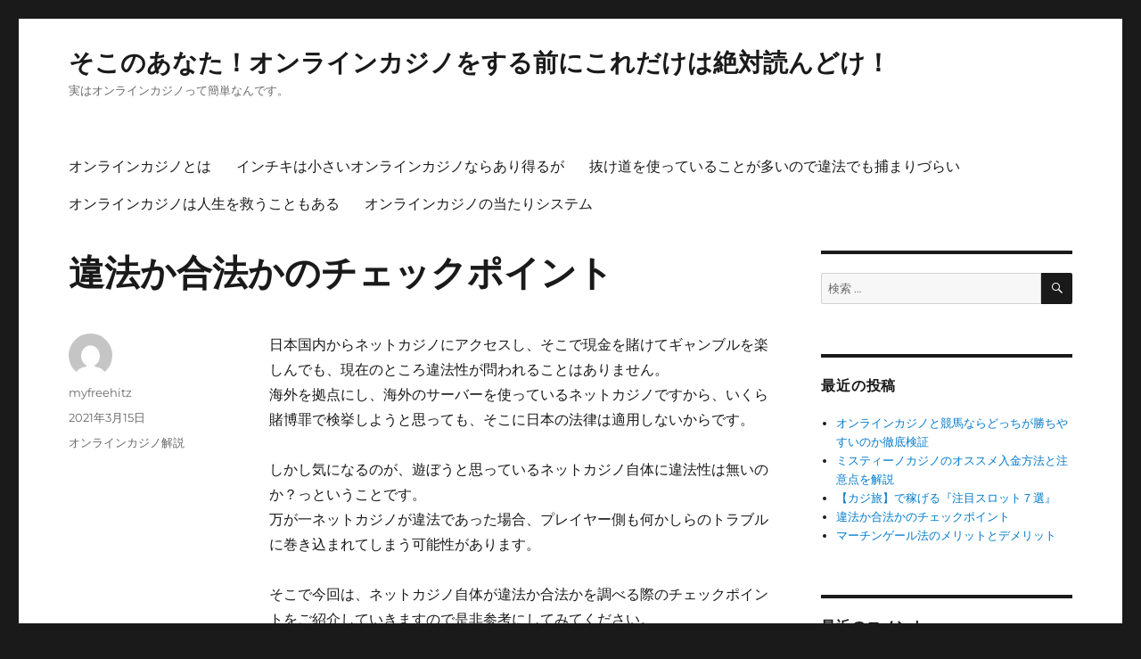

--- FILE ---
content_type: text/html; charset=UTF-8
request_url: https://myfreehitz.com/2021/03/15/illegal-legal-check/
body_size: 15031
content:
<!DOCTYPE html>
<html lang="ja" class="no-js">
<head>
	<meta charset="UTF-8">
	<meta name="viewport" content="width=device-width, initial-scale=1">
	<link rel="profile" href="https://gmpg.org/xfn/11">
		<link rel="pingback" href="https://myfreehitz.com/wordpress/xmlrpc.php">
		<script>(function(html){html.className = html.className.replace(/\bno-js\b/,'js')})(document.documentElement);</script>
<title>違法か合法かのチェックポイント | そこのあなた！オンラインカジノをする前にこれだけは絶対読んどけ！</title>

<!-- All in One SEO Pack 3.1.1 によって Michael Torbert の Semper Fi Web Design[398,461] -->
<meta name="description"  content="日本国内からネットカジノにアクセスし、そこで現金を賭けてギャンブルを楽しんでも、現在のところ違法性が問われることはありません。万が一ネットカジノが違法であった場合、プレイヤー側も何かしらのトラブルに巻き込まれてしまう可能性があります。" />

<link rel="canonical" href="https://myfreehitz.com/2021/03/15/illegal-legal-check/" />
<!-- All in One SEO Pack -->
<link rel='dns-prefetch' href='//s0.wp.com' />
<link rel='dns-prefetch' href='//secure.gravatar.com' />
<link rel='dns-prefetch' href='//s.w.org' />
<link rel="alternate" type="application/rss+xml" title="そこのあなた！オンラインカジノをする前にこれだけは絶対読んどけ！ &raquo; フィード" href="https://myfreehitz.com/feed/" />
<link rel="alternate" type="application/rss+xml" title="そこのあなた！オンラインカジノをする前にこれだけは絶対読んどけ！ &raquo; コメントフィード" href="https://myfreehitz.com/comments/feed/" />
<link rel="alternate" type="application/rss+xml" title="そこのあなた！オンラインカジノをする前にこれだけは絶対読んどけ！ &raquo; 違法か合法かのチェックポイント のコメントのフィード" href="https://myfreehitz.com/2021/03/15/illegal-legal-check/feed/" />
		<script type="text/javascript">
			window._wpemojiSettings = {"baseUrl":"https:\/\/s.w.org\/images\/core\/emoji\/12.0.0-1\/72x72\/","ext":".png","svgUrl":"https:\/\/s.w.org\/images\/core\/emoji\/12.0.0-1\/svg\/","svgExt":".svg","source":{"concatemoji":"https:\/\/myfreehitz.com\/wordpress\/wp-includes\/js\/wp-emoji-release.min.js?ver=5.2.21"}};
			!function(e,a,t){var n,r,o,i=a.createElement("canvas"),p=i.getContext&&i.getContext("2d");function s(e,t){var a=String.fromCharCode;p.clearRect(0,0,i.width,i.height),p.fillText(a.apply(this,e),0,0);e=i.toDataURL();return p.clearRect(0,0,i.width,i.height),p.fillText(a.apply(this,t),0,0),e===i.toDataURL()}function c(e){var t=a.createElement("script");t.src=e,t.defer=t.type="text/javascript",a.getElementsByTagName("head")[0].appendChild(t)}for(o=Array("flag","emoji"),t.supports={everything:!0,everythingExceptFlag:!0},r=0;r<o.length;r++)t.supports[o[r]]=function(e){if(!p||!p.fillText)return!1;switch(p.textBaseline="top",p.font="600 32px Arial",e){case"flag":return s([55356,56826,55356,56819],[55356,56826,8203,55356,56819])?!1:!s([55356,57332,56128,56423,56128,56418,56128,56421,56128,56430,56128,56423,56128,56447],[55356,57332,8203,56128,56423,8203,56128,56418,8203,56128,56421,8203,56128,56430,8203,56128,56423,8203,56128,56447]);case"emoji":return!s([55357,56424,55356,57342,8205,55358,56605,8205,55357,56424,55356,57340],[55357,56424,55356,57342,8203,55358,56605,8203,55357,56424,55356,57340])}return!1}(o[r]),t.supports.everything=t.supports.everything&&t.supports[o[r]],"flag"!==o[r]&&(t.supports.everythingExceptFlag=t.supports.everythingExceptFlag&&t.supports[o[r]]);t.supports.everythingExceptFlag=t.supports.everythingExceptFlag&&!t.supports.flag,t.DOMReady=!1,t.readyCallback=function(){t.DOMReady=!0},t.supports.everything||(n=function(){t.readyCallback()},a.addEventListener?(a.addEventListener("DOMContentLoaded",n,!1),e.addEventListener("load",n,!1)):(e.attachEvent("onload",n),a.attachEvent("onreadystatechange",function(){"complete"===a.readyState&&t.readyCallback()})),(n=t.source||{}).concatemoji?c(n.concatemoji):n.wpemoji&&n.twemoji&&(c(n.twemoji),c(n.wpemoji)))}(window,document,window._wpemojiSettings);
		</script>
		<style type="text/css">
img.wp-smiley,
img.emoji {
	display: inline !important;
	border: none !important;
	box-shadow: none !important;
	height: 1em !important;
	width: 1em !important;
	margin: 0 .07em !important;
	vertical-align: -0.1em !important;
	background: none !important;
	padding: 0 !important;
}
</style>
	<link rel='stylesheet' id='twentysixteen-jetpack-css'  href='https://myfreehitz.com/wordpress/wp-content/plugins/jetpack/modules/theme-tools/compat/twentysixteen.css?ver=7.5.7' type='text/css' media='all' />
<link rel='stylesheet' id='wp-block-library-css'  href='https://myfreehitz.com/wordpress/wp-includes/css/dist/block-library/style.min.css?ver=5.2.21' type='text/css' media='all' />
<link rel='stylesheet' id='wp-block-library-theme-css'  href='https://myfreehitz.com/wordpress/wp-includes/css/dist/block-library/theme.min.css?ver=5.2.21' type='text/css' media='all' />
<link rel='stylesheet' id='parent-style-css'  href='https://myfreehitz.com/wordpress/wp-content/themes/twentysixteen/style.css?ver=5.2.21' type='text/css' media='all' />
<link rel='stylesheet' id='twentysixteen-fonts-css'  href='https://myfreehitz.com/wordpress/wp-content/themes/twentysixteen/fonts/merriweather-plus-montserrat-plus-inconsolata.css?ver=20230328' type='text/css' media='all' />
<link rel='stylesheet' id='genericons-css'  href='https://myfreehitz.com/wordpress/wp-content/plugins/jetpack/_inc/genericons/genericons/genericons.css?ver=3.1' type='text/css' media='all' />
<link rel='stylesheet' id='twentysixteen-style-css'  href='https://myfreehitz.com/wordpress/wp-content/themes/twentysixteen-child/style.css?ver=20230328' type='text/css' media='all' />
<link rel='stylesheet' id='twentysixteen-block-style-css'  href='https://myfreehitz.com/wordpress/wp-content/themes/twentysixteen/css/blocks.css?ver=20230206' type='text/css' media='all' />
<!--[if lt IE 10]>
<link rel='stylesheet' id='twentysixteen-ie-css'  href='https://myfreehitz.com/wordpress/wp-content/themes/twentysixteen/css/ie.css?ver=20170530' type='text/css' media='all' />
<![endif]-->
<!--[if lt IE 9]>
<link rel='stylesheet' id='twentysixteen-ie8-css'  href='https://myfreehitz.com/wordpress/wp-content/themes/twentysixteen/css/ie8.css?ver=20170530' type='text/css' media='all' />
<![endif]-->
<!--[if lt IE 8]>
<link rel='stylesheet' id='twentysixteen-ie7-css'  href='https://myfreehitz.com/wordpress/wp-content/themes/twentysixteen/css/ie7.css?ver=20170530' type='text/css' media='all' />
<![endif]-->
<link rel='stylesheet' id='social-logos-css'  href='https://myfreehitz.com/wordpress/wp-content/plugins/jetpack/_inc/social-logos/social-logos.min.css?ver=1' type='text/css' media='all' />
<link rel='stylesheet' id='jetpack_css-css'  href='https://myfreehitz.com/wordpress/wp-content/plugins/jetpack/css/jetpack.css?ver=7.5.7' type='text/css' media='all' />
<script type='text/javascript' src='https://myfreehitz.com/wordpress/wp-includes/js/jquery/jquery.js?ver=1.12.4-wp'></script>
<script type='text/javascript' src='https://myfreehitz.com/wordpress/wp-includes/js/jquery/jquery-migrate.min.js?ver=1.4.1'></script>
<script type='text/javascript'>
/* <![CDATA[ */
var related_posts_js_options = {"post_heading":"h4"};
/* ]]> */
</script>
<script type='text/javascript' src='https://myfreehitz.com/wordpress/wp-content/plugins/jetpack/_inc/build/related-posts/related-posts.min.js?ver=20190204'></script>
<!--[if lt IE 9]>
<script type='text/javascript' src='https://myfreehitz.com/wordpress/wp-content/themes/twentysixteen/js/html5.js?ver=3.7.3'></script>
<![endif]-->
<link rel='https://api.w.org/' href='https://myfreehitz.com/wp-json/' />
<link rel="EditURI" type="application/rsd+xml" title="RSD" href="https://myfreehitz.com/wordpress/xmlrpc.php?rsd" />
<link rel="wlwmanifest" type="application/wlwmanifest+xml" href="https://myfreehitz.com/wordpress/wp-includes/wlwmanifest.xml" /> 
<link rel='prev' title='マーチンゲール法のメリットとデメリット' href='https://myfreehitz.com/2020/12/02/good-or-bad-martingale/' />
<link rel='next' title='【カジ旅】で稼げる『注目スロット７選』' href='https://myfreehitz.com/2021/09/29/casitabi/' />
<meta name="generator" content="WordPress 5.2.21" />
<link rel='shortlink' href='https://wp.me/p9zBu1-4X' />
<link rel="alternate" type="application/json+oembed" href="https://myfreehitz.com/wp-json/oembed/1.0/embed?url=https%3A%2F%2Fmyfreehitz.com%2F2021%2F03%2F15%2Fillegal-legal-check%2F" />
<link rel="alternate" type="text/xml+oembed" href="https://myfreehitz.com/wp-json/oembed/1.0/embed?url=https%3A%2F%2Fmyfreehitz.com%2F2021%2F03%2F15%2Fillegal-legal-check%2F&#038;format=xml" />

<link rel='dns-prefetch' href='//v0.wordpress.com'/>
<link rel='dns-prefetch' href='//widgets.wp.com'/>
<link rel='dns-prefetch' href='//s0.wp.com'/>
<link rel='dns-prefetch' href='//0.gravatar.com'/>
<link rel='dns-prefetch' href='//1.gravatar.com'/>
<link rel='dns-prefetch' href='//2.gravatar.com'/>
<link rel='dns-prefetch' href='//i0.wp.com'/>
<link rel='dns-prefetch' href='//i1.wp.com'/>
<link rel='dns-prefetch' href='//i2.wp.com'/>
<style type='text/css'>img#wpstats{display:none}</style>		<style type="text/css">.recentcomments a{display:inline !important;padding:0 !important;margin:0 !important;}</style>
		
<!-- Jetpack Open Graph Tags -->
<meta property="og:type" content="article" />
<meta property="og:title" content="違法か合法かのチェックポイント" />
<meta property="og:url" content="https://myfreehitz.com/2021/03/15/illegal-legal-check/" />
<meta property="og:description" content="日本国内からネットカジノにアクセスし、そこで現金を賭けてギャンブルを楽しんでも、現在のところ違法性が問われるこ&hellip;" />
<meta property="article:published_time" content="2021-03-15T06:45:17+00:00" />
<meta property="article:modified_time" content="2021-03-17T01:15:23+00:00" />
<meta property="og:site_name" content="そこのあなた！オンラインカジノをする前にこれだけは絶対読んどけ！" />
<meta property="og:image" content="https://myfreehitz.com/wordpress/wp-content/uploads/2021/03/sinrai2-1-min.jpg" />
<meta property="og:image:width" content="512" />
<meta property="og:image:height" content="393" />
<meta property="og:locale" content="ja_JP" />
<meta name="twitter:text:title" content="違法か合法かのチェックポイント" />
<meta name="twitter:card" content="summary" />

<!-- End Jetpack Open Graph Tags -->
<link rel="icon" href="https://i0.wp.com/myfreehitz.com/wordpress/wp-content/uploads/2017/04/cropped-yomi-ico.jpg?fit=32%2C32&#038;ssl=1" sizes="32x32" />
<link rel="icon" href="https://i0.wp.com/myfreehitz.com/wordpress/wp-content/uploads/2017/04/cropped-yomi-ico.jpg?fit=192%2C192&#038;ssl=1" sizes="192x192" />
<link rel="apple-touch-icon-precomposed" href="https://i0.wp.com/myfreehitz.com/wordpress/wp-content/uploads/2017/04/cropped-yomi-ico.jpg?fit=180%2C180&#038;ssl=1" />
<meta name="msapplication-TileImage" content="https://i0.wp.com/myfreehitz.com/wordpress/wp-content/uploads/2017/04/cropped-yomi-ico.jpg?fit=270%2C270&#038;ssl=1" />
</head>

<body class="post-template-default single single-post postid-307 single-format-standard wp-embed-responsive">
<div id="page" class="site">
	<div class="site-inner">
		<a class="skip-link screen-reader-text" href="#content">
			コンテンツへスキップ		</a>

		<header id="masthead" class="site-header">
			<div class="site-header-main">
				<div class="site-branding">
					
											<p class="site-title"><a href="https://myfreehitz.com/" rel="home">そこのあなた！オンラインカジノをする前にこれだけは絶対読んどけ！</a></p>
												<p class="site-description">実はオンラインカジノって簡単なんです。</p>
									</div><!-- .site-branding -->

									<button id="menu-toggle" class="menu-toggle">メニュー</button>

					<div id="site-header-menu" class="site-header-menu">
													<nav id="site-navigation" class="main-navigation" aria-label="メインメニュー">
								<div class="menu-main-navi-container"><ul id="menu-main-navi" class="primary-menu"><li id="menu-item-26" class="menu-item menu-item-type-post_type menu-item-object-page menu-item-home menu-item-26"><a href="https://myfreehitz.com/">オンラインカジノとは</a></li>
<li id="menu-item-22" class="menu-item menu-item-type-post_type menu-item-object-page menu-item-22"><a href="https://myfreehitz.com/small-scam/">インチキは小さいオンラインカジノならあり得るが</a></li>
<li id="menu-item-23" class="menu-item menu-item-type-post_type menu-item-object-page menu-item-23"><a href="https://myfreehitz.com/illegal/">抜け道を使っていることが多いので違法でも捕まりづらい</a></li>
<li id="menu-item-24" class="menu-item menu-item-type-post_type menu-item-object-page menu-item-24"><a href="https://myfreehitz.com/save-life/">オンラインカジノは人生を救うこともある</a></li>
<li id="menu-item-25" class="menu-item menu-item-type-post_type menu-item-object-page menu-item-25"><a href="https://myfreehitz.com/hit-system/">オンラインカジノの当たりシステム</a></li>
</ul></div>							</nav><!-- .main-navigation -->
						
											</div><!-- .site-header-menu -->
							</div><!-- .site-header-main -->

					</header><!-- .site-header -->

		<div id="content" class="site-content">

<div id="primary" class="content-area">
	<main id="main" class="site-main">
		
<article id="post-307" class="post-307 post type-post status-publish format-standard hentry category-4">
	<header class="entry-header">
		<h1 class="entry-title">違法か合法かのチェックポイント</h1>	</header><!-- .entry-header -->

	
	
	<div class="entry-content">
		<p>日本国内からネットカジノにアクセスし、そこで現金を賭けてギャンブルを楽しんでも、現在のところ違法性が問われることはありません。<br />
海外を拠点にし、海外のサーバーを使っているネットカジノですから、いくら賭博罪で検挙しようと思っても、そこに日本の法律は適用しないからです。</p>
<p>しかし気になるのが、遊ぼうと思っているネットカジノ自体に違法性は無いのか？っということです。<br />
万が一ネットカジノが違法であった場合、プレイヤー側も何かしらのトラブルに巻き込まれてしまう可能性があります。</p>
<p>そこで今回は、ネットカジノ自体が違法か合法かを調べる際のチェックポイントをご紹介していきますので是非参考にしてみてください。</p>
<h2>信頼できるライセンスを取得しているか</h2>
<p>ネットカジノを運営するためには、ネットカジノ合法国政府が発行するライセンスを取得する必要があります。<br />
つまりライセンスを持たないネットカジノは全て違法サイトであり、運営側はもちろん、遊んだプレイヤーも逮捕されてしまう可能性があります。<br />
ライセンスを取得しているかどうかは、サイトのフッター部分やサイドメニューから確認できますので、必ずチェックしておきましょう。</p>
<p>また各ライセンスで信頼性が異なり、中にはろくな審査をせずに、お金さえ支払えば簡単に発行してもらえる国や地域もあります。<br />
「審査基準が厳しい=信頼性の高いライセンス」であり、その代表的な国としてイギリス、ジブラルタル、マルタ共和国、キュラソー、フィリピンなどが挙げられます。<br />
ライセンスを取得しているかどうか？だけではなく、ライセンスそのものの信頼性もしっかりと確認しておくことが大切です。</p>
<p><img data-attachment-id="319" data-permalink="https://myfreehitz.com/2021/03/15/illegal-legal-check/sinrai1-2-min/" data-orig-file="https://i1.wp.com/myfreehitz.com/wordpress/wp-content/uploads/2021/03/sinrai1-2-min.jpg?fit=512%2C340&amp;ssl=1" data-orig-size="512,340" data-comments-opened="1" data-image-meta="{&quot;aperture&quot;:&quot;0&quot;,&quot;credit&quot;:&quot;&quot;,&quot;camera&quot;:&quot;&quot;,&quot;caption&quot;:&quot;&quot;,&quot;created_timestamp&quot;:&quot;0&quot;,&quot;copyright&quot;:&quot;&quot;,&quot;focal_length&quot;:&quot;0&quot;,&quot;iso&quot;:&quot;0&quot;,&quot;shutter_speed&quot;:&quot;0&quot;,&quot;title&quot;:&quot;&quot;,&quot;orientation&quot;:&quot;0&quot;}" data-image-title="sinrai1 (2)-min" data-image-description="" data-medium-file="https://i1.wp.com/myfreehitz.com/wordpress/wp-content/uploads/2021/03/sinrai1-2-min.jpg?fit=300%2C199&amp;ssl=1" data-large-file="https://i1.wp.com/myfreehitz.com/wordpress/wp-content/uploads/2021/03/sinrai1-2-min.jpg?fit=512%2C340&amp;ssl=1" src="https://i1.wp.com/myfreehitz.com/wordpress/wp-content/uploads/2021/03/sinrai1-2-min.jpg?resize=512%2C340&#038;ssl=1" alt="信頼できるライセンスを取得しているかどうか" width="512" height="340" class="aligncenter size-full wp-image-319" srcset="https://i1.wp.com/myfreehitz.com/wordpress/wp-content/uploads/2021/03/sinrai1-2-min.jpg?w=512&amp;ssl=1 512w, https://i1.wp.com/myfreehitz.com/wordpress/wp-content/uploads/2021/03/sinrai1-2-min.jpg?resize=300%2C199&amp;ssl=1 300w" sizes="(max-width: 512px) 85vw, 512px" data-recalc-dims="1" /></p>
<h2>信頼できるソフトウェアを導入しているか</h2>
<p>ソフトウェアというのはカジノゲームのことで、ネットカジノ運営側が作っているわけではありません。<br />
カジノゲームを開発する専門のソフトウェア会社があり、ネットカジノはそこからソフトウェアを購入しているのです。<br />
現在では世界中にソフトウェア会社がありますが、中には違法なプログラムを付帯したソフトウェアを開発している会社も存在します。<br />
大切なのは、誰もプログラムをいじることのできない厳重なプロテクトがかかったソフトウェアかどうか？ということです。</p>
<p>信頼できるソフトウェア会社として、マイクロゲーミング、プレイテック、ネットエントなどが挙げられます。<br />
これらソフトウェア会社が違法なネットカジノへカジノゲームを提供することは絶対にありえません。<br />
つまり信頼できるソフトウェア会社のカジノゲームを導入しているネットカジノは、合法で運営していることになります。</p>
<p><img data-attachment-id="314" data-permalink="https://myfreehitz.com/2021/03/15/illegal-legal-check/sinrai2-1-min/" data-orig-file="https://i0.wp.com/myfreehitz.com/wordpress/wp-content/uploads/2021/03/sinrai2-1-min.jpg?fit=512%2C393&amp;ssl=1" data-orig-size="512,393" data-comments-opened="1" data-image-meta="{&quot;aperture&quot;:&quot;0&quot;,&quot;credit&quot;:&quot;&quot;,&quot;camera&quot;:&quot;&quot;,&quot;caption&quot;:&quot;&quot;,&quot;created_timestamp&quot;:&quot;0&quot;,&quot;copyright&quot;:&quot;&quot;,&quot;focal_length&quot;:&quot;0&quot;,&quot;iso&quot;:&quot;0&quot;,&quot;shutter_speed&quot;:&quot;0&quot;,&quot;title&quot;:&quot;&quot;,&quot;orientation&quot;:&quot;0&quot;}" data-image-title="sinrai2 (1)-min" data-image-description="" data-medium-file="https://i0.wp.com/myfreehitz.com/wordpress/wp-content/uploads/2021/03/sinrai2-1-min.jpg?fit=300%2C230&amp;ssl=1" data-large-file="https://i0.wp.com/myfreehitz.com/wordpress/wp-content/uploads/2021/03/sinrai2-1-min.jpg?fit=512%2C393&amp;ssl=1" src="https://i0.wp.com/myfreehitz.com/wordpress/wp-content/uploads/2021/03/sinrai2-1-min.jpg?resize=512%2C393&#038;ssl=1" alt="信頼できるソフトウェアを導入しているか" width="512" height="393" class="aligncenter size-full wp-image-314" srcset="https://i0.wp.com/myfreehitz.com/wordpress/wp-content/uploads/2021/03/sinrai2-1-min.jpg?w=512&amp;ssl=1 512w, https://i0.wp.com/myfreehitz.com/wordpress/wp-content/uploads/2021/03/sinrai2-1-min.jpg?resize=300%2C230&amp;ssl=1 300w" sizes="(max-width: 512px) 85vw, 512px" data-recalc-dims="1" /></p>
<h2>第三者機関の存在</h2>
<p>ネットカジノが不正無く正しく運営しているのかを監視する第三者機関が存在し、これは運営側とプレイヤーの公平性を保つために非常に重要な期間です。<br />
第三者機関からの監視は義務では無いため、監視されていないからと言って、そのネットカジノが違法というわけではありません。<br />
しかしライセンスによっては、第三者機関の監視を必須とする国もあります。</p>
<p>つまり第三者機関が監視しているネットカジノは信頼性が高く、逆に無い場合には少し注意した方がいいかもしれません。<br />
有名な第三者機関として、eCOGRA、TST、GLIなどが挙げれ、ライセンス情報近くに表記しているネットカジノが多いです。</p>
<h2>匿名掲示板を確認して評判のチェック</h2>
<p>ライセンスを取得しソフトウェアも信頼でき、第三者機関も監視していると表記しているネットカジノでも、その情報が全て捏造という可能性も0ではありません。<br />
それを言ったらキリがありませんが、海外で運営され、またギャンブルであるため、ある程度疑う目は必要です。<br />
そんな時の情報収集に役立つのが5chなどの匿名掲示板です。</p>
<p>匿名での投稿が可能なため、ネットカジノプレイヤーのリアルな声を聞くことができます。<br />
もちろんその情報が確実に正しいというわけではありませんのでご注意ください。<br />
あまりにも過剰に批判していたり、露骨とも言える高評価の書き込みはデマ情報かもしれません。<br />
真実かデマかを見極めつつ、ネットカジノの評判をチェックしてみましょう。</p>
<p><img data-attachment-id="317" data-permalink="https://myfreehitz.com/2021/03/15/illegal-legal-check/sinrai3-2-min/" data-orig-file="https://i2.wp.com/myfreehitz.com/wordpress/wp-content/uploads/2021/03/sinrai3-2-min.jpg?fit=512%2C341&amp;ssl=1" data-orig-size="512,341" data-comments-opened="1" data-image-meta="{&quot;aperture&quot;:&quot;0&quot;,&quot;credit&quot;:&quot;&quot;,&quot;camera&quot;:&quot;&quot;,&quot;caption&quot;:&quot;&quot;,&quot;created_timestamp&quot;:&quot;0&quot;,&quot;copyright&quot;:&quot;&quot;,&quot;focal_length&quot;:&quot;0&quot;,&quot;iso&quot;:&quot;0&quot;,&quot;shutter_speed&quot;:&quot;0&quot;,&quot;title&quot;:&quot;&quot;,&quot;orientation&quot;:&quot;0&quot;}" data-image-title="sinrai3 (2)-min" data-image-description="" data-medium-file="https://i2.wp.com/myfreehitz.com/wordpress/wp-content/uploads/2021/03/sinrai3-2-min.jpg?fit=300%2C200&amp;ssl=1" data-large-file="https://i2.wp.com/myfreehitz.com/wordpress/wp-content/uploads/2021/03/sinrai3-2-min.jpg?fit=512%2C341&amp;ssl=1" src="https://i2.wp.com/myfreehitz.com/wordpress/wp-content/uploads/2021/03/sinrai3-2-min.jpg?resize=512%2C341&#038;ssl=1" alt="匿名掲示板を確認して評判のチェック" width="512" height="341" class="aligncenter size-full wp-image-317" srcset="https://i2.wp.com/myfreehitz.com/wordpress/wp-content/uploads/2021/03/sinrai3-2-min.jpg?w=512&amp;ssl=1 512w, https://i2.wp.com/myfreehitz.com/wordpress/wp-content/uploads/2021/03/sinrai3-2-min.jpg?resize=300%2C200&amp;ssl=1 300w" sizes="(max-width: 512px) 85vw, 512px" data-recalc-dims="1" /></p>
<h2>まとめ</h2>
<p>今回は、ネットカジノ自体が<a href="https://www.bidwinmobile.com/judgment/" target="_blank" style="color:blue" rel="noopener noreferrer">違法か合法か</a>を調べる際のチェックポイントをいくつかご紹介させていただきました。<br />
大前提としてライセンスの有無、そしてそのライセンスを発行している国の審査基準を必ずチェックしましょう。<br />
さらにソフトウェアの信頼性、第三者機関の存在を確認し、匿名掲示板でリアルな声を聞いてみてください。</p>
<p>違法なネットカジノで遊んでも、そこにはリスクしかありません。<br />
イカサマ行為によって大切な資産を奪われかねませんし、個人情報を盗まれ、思わぬトラブルに巻き込まれてしまう可能性だってあります。<br />
ネットカジノへ登録する前に、合法で公平に運営しているのかをきちんと見極めることが大切なのです。</p>
<div class="sharedaddy sd-sharing-enabled"><div class="robots-nocontent sd-block sd-social sd-social-icon sd-sharing"><h3 class="sd-title">共有:</h3><div class="sd-content"><ul><li class="share-twitter"><a rel="nofollow noopener noreferrer" data-shared="sharing-twitter-307" class="share-twitter sd-button share-icon no-text" href="https://myfreehitz.com/2021/03/15/illegal-legal-check/?share=twitter" target="_blank" title="クリックして Twitter で共有"><span></span><span class="sharing-screen-reader-text">クリックして Twitter で共有 (新しいウィンドウで開きます)</span></a></li><li class="share-facebook"><a rel="nofollow noopener noreferrer" data-shared="sharing-facebook-307" class="share-facebook sd-button share-icon no-text" href="https://myfreehitz.com/2021/03/15/illegal-legal-check/?share=facebook" target="_blank" title="Facebook で共有するにはクリックしてください"><span></span><span class="sharing-screen-reader-text">Facebook で共有するにはクリックしてください (新しいウィンドウで開きます)</span></a></li><li class="share-end"></li></ul></div></div></div><div class='sharedaddy sd-block sd-like jetpack-likes-widget-wrapper jetpack-likes-widget-unloaded' id='like-post-wrapper-141472593-307-6976959947d05' data-src='https://widgets.wp.com/likes/#blog_id=141472593&amp;post_id=307&amp;origin=myfreehitz.com&amp;obj_id=141472593-307-6976959947d05' data-name='like-post-frame-141472593-307-6976959947d05'><h3 class="sd-title">いいね:</h3><div class='likes-widget-placeholder post-likes-widget-placeholder' style='height: 55px;'><span class='button'><span>いいね</span></span> <span class="loading">読み込み中...</span></div><span class='sd-text-color'></span><a class='sd-link-color'></a></div>
<div id='jp-relatedposts' class='jp-relatedposts' >
	<h3 class="jp-relatedposts-headline"><em>関連</em></h3>
</div>	</div><!-- .entry-content -->

	<footer class="entry-footer">
		<span class="byline"><span class="author vcard"><img alt='' src='https://secure.gravatar.com/avatar/30b2ac9bd6cbe42722d15774d33078df?s=49&#038;d=mm&#038;r=g' srcset='https://secure.gravatar.com/avatar/30b2ac9bd6cbe42722d15774d33078df?s=98&#038;d=mm&#038;r=g 2x' class='avatar avatar-49 photo' height='49' width='49' /><span class="screen-reader-text">投稿者 </span> <a class="url fn n" href="https://myfreehitz.com/author/myfreehitz/">myfreehitz</a></span></span><span class="posted-on"><span class="screen-reader-text">投稿日: </span><a href="https://myfreehitz.com/2021/03/15/illegal-legal-check/" rel="bookmark"><time class="entry-date published" datetime="2021-03-15T15:45:17+09:00">2021年3月15日</time><time class="updated" datetime="2021-03-17T10:15:23+09:00">2021年3月17日</time></a></span><span class="cat-links"><span class="screen-reader-text">カテゴリー </span><a href="https://myfreehitz.com/category/%e3%82%aa%e3%83%b3%e3%83%a9%e3%82%a4%e3%83%b3%e3%82%ab%e3%82%b8%e3%83%8e%e8%a7%a3%e8%aa%ac/" rel="category tag">オンラインカジノ解説</a></span>			</footer><!-- .entry-footer -->
</article><!-- #post-307 -->

<div id="comments" class="comments-area">

	
	
		<div id="respond" class="comment-respond">
		<h2 id="reply-title" class="comment-reply-title">コメントを残す <small><a rel="nofollow" id="cancel-comment-reply-link" href="/2021/03/15/illegal-legal-check/#respond" style="display:none;">コメントをキャンセル</a></small></h2>			<form action="https://myfreehitz.com/wordpress/wp-comments-post.php" method="post" id="commentform" class="comment-form" novalidate>
				<p class="comment-notes"><span id="email-notes">メールアドレスが公開されることはありません。</span> <span class="required">*</span> が付いている欄は必須項目です</p><p class="comment-form-comment"><label for="comment">コメント</label> <textarea id="comment" name="comment" cols="45" rows="8" maxlength="65525" required="required"></textarea></p><p class="comment-form-author"><label for="author">名前 <span class="required">*</span></label> <input id="author" name="author" type="text" value="" size="30" maxlength="245" required='required' /></p>
<p class="comment-form-email"><label for="email">メール <span class="required">*</span></label> <input id="email" name="email" type="email" value="" size="30" maxlength="100" aria-describedby="email-notes" required='required' /></p>
<p class="comment-form-url"><label for="url">サイト</label> <input id="url" name="url" type="url" value="" size="30" maxlength="200" /></p>
<p class="comment-form-cookies-consent"><input id="wp-comment-cookies-consent" name="wp-comment-cookies-consent" type="checkbox" value="yes" /><label for="wp-comment-cookies-consent">次回のコメントで使用するためブラウザーに自分の名前、メールアドレス、サイトを保存する。</label></p>
<p><img src="https://myfreehitz.com/wordpress/wp-content/plugins/siteguard/really-simple-captcha/tmp/106376119.png" alt="CAPTCHA"></p><p><label for="siteguard_captcha">上に表示された文字を入力してください。</label><br /><input type="text" name="siteguard_captcha" id="siteguard_captcha" class="input" value="" size="10" aria-required="true" /><input type="hidden" name="siteguard_captcha_prefix" id="siteguard_captcha_prefix" value="106376119" /></p><p class="comment-subscription-form"><input type="checkbox" name="subscribe_comments" id="subscribe_comments" value="subscribe" style="width: auto; -moz-appearance: checkbox; -webkit-appearance: checkbox;" /> <label class="subscribe-label" id="subscribe-label" for="subscribe_comments">新しいコメントをメールで通知</label></p><p class="comment-subscription-form"><input type="checkbox" name="subscribe_blog" id="subscribe_blog" value="subscribe" style="width: auto; -moz-appearance: checkbox; -webkit-appearance: checkbox;" /> <label class="subscribe-label" id="subscribe-blog-label" for="subscribe_blog">新しい投稿をメールで受け取る</label></p><p class="form-submit"><input name="submit" type="submit" id="submit" class="submit" value="コメントを送信" /> <input type='hidden' name='comment_post_ID' value='307' id='comment_post_ID' />
<input type='hidden' name='comment_parent' id='comment_parent' value='0' />
</p><p style="display: none;"><input type="hidden" id="akismet_comment_nonce" name="akismet_comment_nonce" value="7eb3ee7cb7" /></p><p style="display: none;"><input type="hidden" id="ak_js" name="ak_js" value="51"/></p>			</form>
			</div><!-- #respond -->
	
</div><!-- .comments-area -->

	<nav class="navigation post-navigation" role="navigation">
		<h2 class="screen-reader-text">投稿ナビゲーション</h2>
		<div class="nav-links"><div class="nav-previous"><a href="https://myfreehitz.com/2020/12/02/good-or-bad-martingale/" rel="prev"><span class="meta-nav" aria-hidden="true">前</span> <span class="screen-reader-text">前の投稿:</span> <span class="post-title">マーチンゲール法のメリットとデメリット</span></a></div><div class="nav-next"><a href="https://myfreehitz.com/2021/09/29/casitabi/" rel="next"><span class="meta-nav" aria-hidden="true">次</span> <span class="screen-reader-text">次の投稿:</span> <span class="post-title">【カジ旅】で稼げる『注目スロット７選』</span></a></div></div>
	</nav>
	</main><!-- .site-main -->

	
</div><!-- .content-area -->


	<aside id="secondary" class="sidebar widget-area">
		<section id="search-2" class="widget widget_search">
<form role="search" method="get" class="search-form" action="https://myfreehitz.com/">
	<label>
		<span class="screen-reader-text">
			検索:		</span>
		<input type="search" class="search-field" placeholder="検索 &hellip;" value="" name="s" />
	</label>
	<button type="submit" class="search-submit"><span class="screen-reader-text">
		検索	</span></button>
</form>
</section>		<section id="recent-posts-2" class="widget widget_recent_entries">		<h2 class="widget-title">最近の投稿</h2>		<ul>
											<li>
					<a href="https://myfreehitz.com/2022/03/01/online-casino-horse-racing/">オンラインカジノと競馬ならどっちが勝ちやすいのか徹底検証</a>
									</li>
											<li>
					<a href="https://myfreehitz.com/2021/12/14/mistino-casino-deposit/">ミスティーノカジノのオススメ入金方法と注意点を解説</a>
									</li>
											<li>
					<a href="https://myfreehitz.com/2021/09/29/casitabi/">【カジ旅】で稼げる『注目スロット７選』</a>
									</li>
											<li>
					<a href="https://myfreehitz.com/2021/03/15/illegal-legal-check/">違法か合法かのチェックポイント</a>
									</li>
											<li>
					<a href="https://myfreehitz.com/2020/12/02/good-or-bad-martingale/">マーチンゲール法のメリットとデメリット</a>
									</li>
					</ul>
		</section><section id="recent-comments-2" class="widget widget_recent_comments"><h2 class="widget-title">最近のコメント</h2><ul id="recentcomments"></ul></section><section id="archives-2" class="widget widget_archive"><h2 class="widget-title">アーカイブ</h2>		<ul>
				<li><a href='https://myfreehitz.com/2022/03/'>2022年3月</a></li>
	<li><a href='https://myfreehitz.com/2021/12/'>2021年12月</a></li>
	<li><a href='https://myfreehitz.com/2021/09/'>2021年9月</a></li>
	<li><a href='https://myfreehitz.com/2021/03/'>2021年3月</a></li>
	<li><a href='https://myfreehitz.com/2020/12/'>2020年12月</a></li>
	<li><a href='https://myfreehitz.com/2020/08/'>2020年8月</a></li>
	<li><a href='https://myfreehitz.com/2020/05/'>2020年5月</a></li>
	<li><a href='https://myfreehitz.com/2020/02/'>2020年2月</a></li>
	<li><a href='https://myfreehitz.com/2019/11/'>2019年11月</a></li>
	<li><a href='https://myfreehitz.com/2019/08/'>2019年8月</a></li>
	<li><a href='https://myfreehitz.com/2019/05/'>2019年5月</a></li>
	<li><a href='https://myfreehitz.com/2019/02/'>2019年2月</a></li>
	<li><a href='https://myfreehitz.com/2018/11/'>2018年11月</a></li>
	<li><a href='https://myfreehitz.com/2018/08/'>2018年8月</a></li>
	<li><a href='https://myfreehitz.com/2018/05/'>2018年5月</a></li>
	<li><a href='https://myfreehitz.com/2018/02/'>2018年2月</a></li>
	<li><a href='https://myfreehitz.com/2017/11/'>2017年11月</a></li>
	<li><a href='https://myfreehitz.com/2017/08/'>2017年8月</a></li>
		</ul>
			</section><section id="categories-2" class="widget widget_categories"><h2 class="widget-title">カテゴリー</h2>		<ul>
				<li class="cat-item cat-item-4"><a href="https://myfreehitz.com/category/%e3%82%aa%e3%83%b3%e3%83%a9%e3%82%a4%e3%83%b3%e3%82%ab%e3%82%b8%e3%83%8e%e8%a7%a3%e8%aa%ac/">オンラインカジノ解説</a>
</li>
	<li class="cat-item cat-item-3"><a href="https://myfreehitz.com/category/%e7%ae%a1%e7%90%86%e4%ba%ba%e6%97%a5%e8%a8%98/">管理人日記</a>
</li>
		</ul>
			</section><section id="custom_html-2" class="widget_text widget widget_custom_html"><div class="textwidget custom-html-widget"><div class="mobile-hide">

	<h2 class="widget-title">
		簡単に稼げるカジノランキング
	</h2>

	<div style="width:49%; float:left; border:1px solid #E9E9E9; text-align:center">
		<p style="font-weight:bold; font-size:14px; margin-bottom:0; text-align:center">
			ジパングカジノ
		</p>
		<p style="margin-bottom:0; padding-bottom:0">
			<a href="https://xn--eck7a6c596pzio.jp/casino/ZIPANG/" target="_blank" rel="nofollow noopener noreferrer">
				<img src="https://i1.wp.com/myfreehitz.com/wordpress/wp-content/uploads/2018/05/zipang_type_04.jpg?resize=120%2C120&#038;ssl=1" alt="唯一無二の24時間日本語サポート　ジパングカジノ" width="120" height="120" class="aligncenter size-full wp-image-305" data-recalc-dims="1" />
			</a>
		</p>
		<p style="padding-left:0.5em; padding-right:0.5em; text-align:left">
			数ある日本語対応カジノの中でも随一のサポート力を誇り、オンラインカジノの絶対王者と呼ぶにふさわしいカジノです。
		</p>
	</div>

	<div style="width:49%; float:left; border:1px solid #E9E9E9; text-align:center">
		<p style="font-weight:bold; font-size:14px; margin-bottom:0; text-align:center">
			ベラジョンカジノ
		</p>
		<p style="margin-bottom:0; padding-bottom:0">
			<a href="https://xn--eck7a6c596pzio.jp/casino/VeraJohn/" target="_blank" rel="nofollow noopener noreferrer">
				<img src="https://i2.wp.com/myfreehitz.com/wordpress/wp-content/uploads/2018/05/verajohn_type_01.png?resize=120%2C120&#038;ssl=1" alt="プロモーション多彩で遊びやすい　ベラジョンカジノ" width="120" height="120" class="aligncenter size-full wp-image-305" data-recalc-dims="1" />
			</a>
		</p>
		<p style="padding-left:0.5em; padding-right:0.5em; text-align:left">
			複数のソフトウェアのゲームがスマホやPCからノーダウンロードで遊べる上に、プロモーションも豊富で非常に遊びやすいカジノです。
		</p>
	</div>


	<div style="width:49%; float:left; border:1px solid #E9E9E9; text-align:center">
		<p style="font-weight:bold; font-size:14px; margin-bottom:0; text-align:center">
			チェリーカジノ
		</p>
		<p style="margin-bottom:0; padding-bottom:0">
			<a href="https://xn--eck7a6c596pzio.jp/casino/Cherry/" target="_blank" rel="nofollow noopener noreferrer">
				<img src="https://i2.wp.com/myfreehitz.com/wordpress/wp-content/uploads/2018/05/cherry_type_01.gif?resize=120%2C120&#038;ssl=1" alt="ギャンブル界の老舗中の老舗　チェリーカジノ" width="120" height="120" class="aligncenter size-full wp-image-305" data-recalc-dims="1" />
			</a>
		</p>
		<p style="padding-left:0.5em; padding-right:0.5em; text-align:left">
			半世紀以上の運営実績からくる信頼性とユーザビリティに優れた利便性で多くのプレイヤーから評判高いカジノです。
		</p>
	</div>

	<div style="width:49%; float:left; border:1px solid #E9E9E9; text-align:center">
		<p style="font-weight:bold; font-size:14px; margin-bottom:0; text-align:center">
			ラッキーニッキー
		</p>
		<p style="margin-bottom:0; padding-bottom:0">
			<a href="https://xn--eck7a6c596pzio.jp/casino/LuckyNiki/" target="_blank" rel="nofollow noopener noreferrer">
				<img src="https://i1.wp.com/myfreehitz.com/wordpress/wp-content/uploads/2018/05/lukiniki_type_04.png?resize=120%2C120&#038;ssl=1" alt="アニメと融合を果たし、どこよりも高い親しみやすさを獲得した　ラッキーニッキー" width="120" height="120" class="aligncenter size-full wp-image-305" data-recalc-dims="1" />
			</a>
		</p>
		<p style="padding-left:0.5em; padding-right:0.5em; text-align:left">
			オンラインカジノ界でもレアな『アニメとタイアップしたカジノ』として有名で、新鋭ながら高い人気を博しています。
		</p>
	</div>
	
	<div style="width:32.5%; float:left; border:1px solid #E9E9E9; text-align:center">
		<p style="font-weight:bold; font-size:10px; margin-bottom:0; text-align:center">
			カジ旅
		</p>

		<p>
			<a href="https://xn--eck7a6c596pzio.jp/casino/Casitabi/" target="_blank" rel="nofollow noopener noreferrer">
				<img src="https://i2.wp.com/myfreehitz.com/wordpress/wp-content/uploads/2018/05/casitabi_type_02.gif?resize=80%2C80&#038;ssl=1" alt="オンラインカジノ界唯一のロールプレイング風UIを持つ　カジ旅" width="80" height="80" class="aligncenter size-full wp-image-305" data-recalc-dims="1" />
			</a>
		</p>
	</div>

	<div style="width:32.5%; float:left; border:1px solid #E9E9E9; text-align:center">
		<p style="font-weight:bold; font-size:10px; margin-bottom:0; text-align:center">
			ジャックポットシティ
		</p>
		<p>
			<a href="https://xn--eck7a6c596pzio.jp/casino/JackpotCity/" target="_blank" rel="nofollow noopener noreferrer">
				<img src="https://i0.wp.com/myfreehitz.com/wordpress/wp-content/uploads/2018/05/jpc_type_01.jpg?resize=80%2C80&#038;ssl=1" alt="マイクロゲーミング系カジノの筆頭　ジャックポットシティ" width="80" height="80" class="aligncenter size-full wp-image-305" data-recalc-dims="1" />
			</a>
		</p>
	</div>

	<div style="width:32.5%; float:left; border:1px solid #E9E9E9; text-align:center">
		<p style="font-weight:bold; font-size:10px; margin-bottom:0; text-align:center">
			ネットベット
		</p>
		
		<p>
			<a href="https://xn--eck7a6c596pzio.jp/casino/NetBet/" target="_blank" rel="nofollow noopener noreferrer">
				<img src="https://i2.wp.com/myfreehitz.com/wordpress/wp-content/uploads/2018/05/netbet_type_01.gif?resize=80%2C80&#038;ssl=1" alt="多種多様なギャンブルを用意して貴方を待つ　ネットベット" width="80" height="80" class="aligncenter size-full wp-image-304" data-recalc-dims="1" />
			</a>
		</p>
	</div>

<div class="clear">
</div>
	
</div></div></section>	</aside><!-- .sidebar .widget-area -->

		</div><!-- .site-content -->

		<footer id="colophon" class="site-footer" role="contentinfo">
							<nav class="main-navigation" role="navigation" aria-label="フッターメインメニュー">
					<div class="menu-main-navi-container"><ul id="menu-main-navi-1" class="primary-menu"><li class="menu-item menu-item-type-post_type menu-item-object-page menu-item-home menu-item-26"><a href="https://myfreehitz.com/">オンラインカジノとは</a></li>
<li class="menu-item menu-item-type-post_type menu-item-object-page menu-item-22"><a href="https://myfreehitz.com/small-scam/">インチキは小さいオンラインカジノならあり得るが</a></li>
<li class="menu-item menu-item-type-post_type menu-item-object-page menu-item-23"><a href="https://myfreehitz.com/illegal/">抜け道を使っていることが多いので違法でも捕まりづらい</a></li>
<li class="menu-item menu-item-type-post_type menu-item-object-page menu-item-24"><a href="https://myfreehitz.com/save-life/">オンラインカジノは人生を救うこともある</a></li>
<li class="menu-item menu-item-type-post_type menu-item-object-page menu-item-25"><a href="https://myfreehitz.com/hit-system/">オンラインカジノの当たりシステム</a></li>
</ul></div>				</nav><!-- .main-navigation -->
			
			
			<div class="site-info">
					
<!--					
				<span class="site-title">
					<a href="https://myfreehitz.com/" rel="home">
						そこのあなた！オンラインカジノをする前にこれだけは絶対読んどけ！					</a>
-->
					
					&copy Copyright 2026　<a href="https://myfreehitz.com">そこのあなた！オンラインカジノをする前にこれだけは絶対読んどけ！</a>
<!--					
				</span>				
				<a href="https://ja.wordpress.org/">Proudly powered by WordPress</a>
-->

			</div><!-- .site-info -->
		</footer><!-- .site-footer -->
	</div><!-- .site-inner -->
</div><!-- .site -->

	<div style="display:none">
	<div class="grofile-hash-map-30b2ac9bd6cbe42722d15774d33078df">
	</div>
	</div>

	<script type="text/javascript">
		window.WPCOM_sharing_counts = {"https:\/\/myfreehitz.com\/2021\/03\/15\/illegal-legal-check\/":307};
	</script>
				<script type='text/javascript' src='https://myfreehitz.com/wordpress/wp-content/plugins/jetpack/_inc/build/photon/photon.min.js?ver=20190201'></script>
<script type='text/javascript' src='https://s0.wp.com/wp-content/js/devicepx-jetpack.js?ver=202604'></script>
<script type='text/javascript' src='https://secure.gravatar.com/js/gprofiles.js?ver=2026Janaa'></script>
<script type='text/javascript'>
/* <![CDATA[ */
var WPGroHo = {"my_hash":""};
/* ]]> */
</script>
<script type='text/javascript' src='https://myfreehitz.com/wordpress/wp-content/plugins/jetpack/modules/wpgroho.js?ver=5.2.21'></script>
<script type='text/javascript' src='https://myfreehitz.com/wordpress/wp-content/themes/twentysixteen/js/skip-link-focus-fix.js?ver=20170530'></script>
<script type='text/javascript' src='https://myfreehitz.com/wordpress/wp-includes/js/comment-reply.min.js?ver=5.2.21'></script>
<script type='text/javascript'>
/* <![CDATA[ */
var screenReaderText = {"expand":"\u30b5\u30d6\u30e1\u30cb\u30e5\u30fc\u3092\u5c55\u958b","collapse":"\u30b5\u30d6\u30e1\u30cb\u30e5\u30fc\u3092\u9589\u3058\u308b"};
/* ]]> */
</script>
<script type='text/javascript' src='https://myfreehitz.com/wordpress/wp-content/themes/twentysixteen/js/functions.js?ver=20211130'></script>
<script type='text/javascript' src='https://myfreehitz.com/wordpress/wp-includes/js/wp-embed.min.js?ver=5.2.21'></script>
<script type='text/javascript' src='https://myfreehitz.com/wordpress/wp-content/plugins/jetpack/_inc/build/spin.min.js?ver=1.3'></script>
<script type='text/javascript' src='https://myfreehitz.com/wordpress/wp-content/plugins/jetpack/_inc/build/jquery.spin.min.js?ver=1.3'></script>
<script type='text/javascript'>
/* <![CDATA[ */
var jetpackCarouselStrings = {"widths":[370,700,1000,1200,1400,2000],"is_logged_in":"","lang":"ja","ajaxurl":"https:\/\/myfreehitz.com\/wordpress\/wp-admin\/admin-ajax.php","nonce":"f417581539","display_exif":"1","display_geo":"1","single_image_gallery":"1","single_image_gallery_media_file":"","background_color":"black","comment":"\u30b3\u30e1\u30f3\u30c8","post_comment":"\u30b3\u30e1\u30f3\u30c8\u3092\u9001\u4fe1","write_comment":"\u30b3\u30e1\u30f3\u30c8\u3092\u3069\u3046\u305e","loading_comments":"\u30b3\u30e1\u30f3\u30c8\u3092\u8aad\u307f\u8fbc\u3093\u3067\u3044\u307e\u3059\u2026","download_original":"\u30d5\u30eb\u30b5\u30a4\u30ba\u8868\u793a <span class=\"photo-size\">{0}<span class=\"photo-size-times\">\u00d7<\/span>{1}<\/span>","no_comment_text":"\u30b3\u30e1\u30f3\u30c8\u306e\u30e1\u30c3\u30bb\u30fc\u30b8\u3092\u3054\u8a18\u5165\u304f\u3060\u3055\u3044\u3002","no_comment_email":"\u30b3\u30e1\u30f3\u30c8\u3059\u308b\u306b\u306f\u30e1\u30fc\u30eb\u30a2\u30c9\u30ec\u30b9\u3092\u3054\u8a18\u5165\u304f\u3060\u3055\u3044\u3002","no_comment_author":"\u30b3\u30e1\u30f3\u30c8\u3059\u308b\u306b\u306f\u304a\u540d\u524d\u3092\u3054\u8a18\u5165\u304f\u3060\u3055\u3044\u3002","comment_post_error":"\u30b3\u30e1\u30f3\u30c8\u6295\u7a3f\u306e\u969b\u306b\u30a8\u30e9\u30fc\u304c\u767a\u751f\u3057\u307e\u3057\u305f\u3002\u5f8c\u307b\u3069\u3082\u3046\u4e00\u5ea6\u304a\u8a66\u3057\u304f\u3060\u3055\u3044\u3002","comment_approved":"\u30b3\u30e1\u30f3\u30c8\u304c\u627f\u8a8d\u3055\u308c\u307e\u3057\u305f\u3002","comment_unapproved":"\u30b3\u30e1\u30f3\u30c8\u306f\u627f\u8a8d\u5f85\u3061\u4e2d\u3067\u3059\u3002","camera":"\u30ab\u30e1\u30e9","aperture":"\u7d5e\u308a","shutter_speed":"\u30b7\u30e3\u30c3\u30bf\u30fc\u30b9\u30d4\u30fc\u30c9","focal_length":"\u7126\u70b9\u8ddd\u96e2","copyright":"\u8457\u4f5c\u6a29\u8868\u793a","comment_registration":"0","require_name_email":"1","login_url":"https:\/\/myfreehitz.com\/wordpress\/wp-login.php?redirect_to=https%3A%2F%2Fmyfreehitz.com%2F2021%2F03%2F15%2Fillegal-legal-check%2F","blog_id":"1","meta_data":["camera","aperture","shutter_speed","focal_length","copyright"],"local_comments_commenting_as":"<fieldset><label for=\"email\">\u30e1\u30fc\u30eb (\u5fc5\u9808)<\/label> <input type=\"text\" name=\"email\" class=\"jp-carousel-comment-form-field jp-carousel-comment-form-text-field\" id=\"jp-carousel-comment-form-email-field\" \/><\/fieldset><fieldset><label for=\"author\">\u540d\u524d (\u5fc5\u9808)<\/label> <input type=\"text\" name=\"author\" class=\"jp-carousel-comment-form-field jp-carousel-comment-form-text-field\" id=\"jp-carousel-comment-form-author-field\" \/><\/fieldset><fieldset><label for=\"url\">\u30b5\u30a4\u30c8<\/label> <input type=\"text\" name=\"url\" class=\"jp-carousel-comment-form-field jp-carousel-comment-form-text-field\" id=\"jp-carousel-comment-form-url-field\" \/><\/fieldset>"};
/* ]]> */
</script>
<script type='text/javascript' src='https://myfreehitz.com/wordpress/wp-content/plugins/jetpack/_inc/build/carousel/jetpack-carousel.min.js?ver=20190102'></script>
<script type='text/javascript' src='https://myfreehitz.com/wordpress/wp-content/plugins/jetpack/_inc/build/postmessage.min.js?ver=7.5.7'></script>
<script type='text/javascript' src='https://myfreehitz.com/wordpress/wp-content/plugins/jetpack/_inc/build/jquery.jetpack-resize.min.js?ver=7.5.7'></script>
<script type='text/javascript' src='https://myfreehitz.com/wordpress/wp-content/plugins/jetpack/_inc/build/likes/queuehandler.min.js?ver=7.5.7'></script>
<script async="async" type='text/javascript' src='https://myfreehitz.com/wordpress/wp-content/plugins/akismet/_inc/form.js?ver=4.1.2'></script>
<script type='text/javascript'>
/* <![CDATA[ */
var sharing_js_options = {"lang":"en","counts":"1","is_stats_active":"1"};
/* ]]> */
</script>
<script type='text/javascript' src='https://myfreehitz.com/wordpress/wp-content/plugins/jetpack/_inc/build/sharedaddy/sharing.min.js?ver=7.5.7'></script>
<script type='text/javascript'>
var windowOpen;
			jQuery( document.body ).on( 'click', 'a.share-twitter', function() {
				// If there's another sharing window open, close it.
				if ( 'undefined' !== typeof windowOpen ) {
					windowOpen.close();
				}
				windowOpen = window.open( jQuery( this ).attr( 'href' ), 'wpcomtwitter', 'menubar=1,resizable=1,width=600,height=350' );
				return false;
			});
var windowOpen;
			jQuery( document.body ).on( 'click', 'a.share-facebook', function() {
				// If there's another sharing window open, close it.
				if ( 'undefined' !== typeof windowOpen ) {
					windowOpen.close();
				}
				windowOpen = window.open( jQuery( this ).attr( 'href' ), 'wpcomfacebook', 'menubar=1,resizable=1,width=600,height=400' );
				return false;
			});
</script>
	<iframe src='https://widgets.wp.com/likes/master.html?ver=202604#ver=202604&amp;lang=ja' scrolling='no' id='likes-master' name='likes-master' style='display:none;'></iframe>
	<div id='likes-other-gravatars'><div class="likes-text"><span>%d</span>人のブロガーが「いいね」をつけました。</div><ul class="wpl-avatars sd-like-gravatars"></ul></div>
	<script type='text/javascript' src='https://stats.wp.com/e-202604.js' async='async' defer='defer'></script>
<script type='text/javascript'>
	_stq = window._stq || [];
	_stq.push([ 'view', {v:'ext',j:'1:7.5.7',blog:'141472593',post:'307',tz:'9',srv:'myfreehitz.com'} ]);
	_stq.push([ 'clickTrackerInit', '141472593', '307' ]);
</script>
</body>
</html>


--- FILE ---
content_type: text/css
request_url: https://myfreehitz.com/wordpress/wp-content/themes/twentysixteen-child/style.css?ver=20230328
body_size: 263
content:
/*
Theme Name:		twentysixteen-child
Template:		twentysixteen
Version:		1.4
*/



/*　　カスタマイズ部分  */


@media screen and (min-width: 44.375em){
	.pc-hide{
		display:none;
	}
	
	.site-header{
		padding:0.25em 4.5455%
	}
}

@media screen and (max-width: 44.375em){
	.mobile-hide{
		display:none;
	}
}